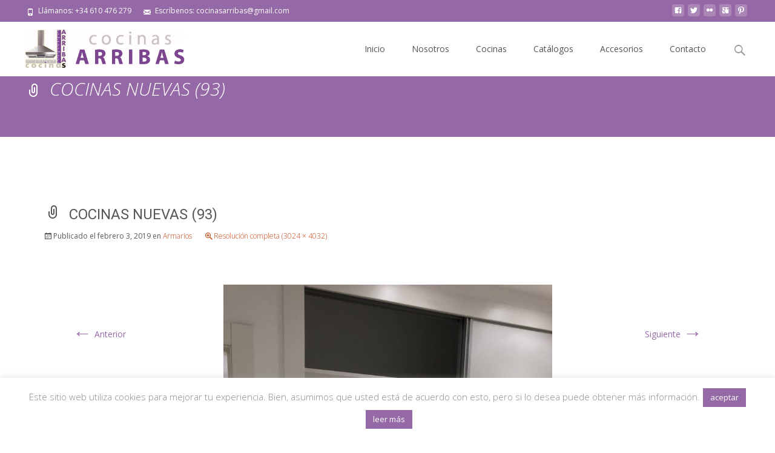

--- FILE ---
content_type: text/html; charset=utf-8
request_url: https://www.google.com/recaptcha/api2/anchor?ar=1&k=6LcOa-sUAAAAAJzx_3Z5SH7BNSesRPHOdq9tZr5I&co=aHR0cHM6Ly9jb2NpbmFzYXJyaWJhcy5lczo0NDM.&hl=en&v=N67nZn4AqZkNcbeMu4prBgzg&size=invisible&anchor-ms=20000&execute-ms=30000&cb=ft5tlqnqgyy0
body_size: 48484
content:
<!DOCTYPE HTML><html dir="ltr" lang="en"><head><meta http-equiv="Content-Type" content="text/html; charset=UTF-8">
<meta http-equiv="X-UA-Compatible" content="IE=edge">
<title>reCAPTCHA</title>
<style type="text/css">
/* cyrillic-ext */
@font-face {
  font-family: 'Roboto';
  font-style: normal;
  font-weight: 400;
  font-stretch: 100%;
  src: url(//fonts.gstatic.com/s/roboto/v48/KFO7CnqEu92Fr1ME7kSn66aGLdTylUAMa3GUBHMdazTgWw.woff2) format('woff2');
  unicode-range: U+0460-052F, U+1C80-1C8A, U+20B4, U+2DE0-2DFF, U+A640-A69F, U+FE2E-FE2F;
}
/* cyrillic */
@font-face {
  font-family: 'Roboto';
  font-style: normal;
  font-weight: 400;
  font-stretch: 100%;
  src: url(//fonts.gstatic.com/s/roboto/v48/KFO7CnqEu92Fr1ME7kSn66aGLdTylUAMa3iUBHMdazTgWw.woff2) format('woff2');
  unicode-range: U+0301, U+0400-045F, U+0490-0491, U+04B0-04B1, U+2116;
}
/* greek-ext */
@font-face {
  font-family: 'Roboto';
  font-style: normal;
  font-weight: 400;
  font-stretch: 100%;
  src: url(//fonts.gstatic.com/s/roboto/v48/KFO7CnqEu92Fr1ME7kSn66aGLdTylUAMa3CUBHMdazTgWw.woff2) format('woff2');
  unicode-range: U+1F00-1FFF;
}
/* greek */
@font-face {
  font-family: 'Roboto';
  font-style: normal;
  font-weight: 400;
  font-stretch: 100%;
  src: url(//fonts.gstatic.com/s/roboto/v48/KFO7CnqEu92Fr1ME7kSn66aGLdTylUAMa3-UBHMdazTgWw.woff2) format('woff2');
  unicode-range: U+0370-0377, U+037A-037F, U+0384-038A, U+038C, U+038E-03A1, U+03A3-03FF;
}
/* math */
@font-face {
  font-family: 'Roboto';
  font-style: normal;
  font-weight: 400;
  font-stretch: 100%;
  src: url(//fonts.gstatic.com/s/roboto/v48/KFO7CnqEu92Fr1ME7kSn66aGLdTylUAMawCUBHMdazTgWw.woff2) format('woff2');
  unicode-range: U+0302-0303, U+0305, U+0307-0308, U+0310, U+0312, U+0315, U+031A, U+0326-0327, U+032C, U+032F-0330, U+0332-0333, U+0338, U+033A, U+0346, U+034D, U+0391-03A1, U+03A3-03A9, U+03B1-03C9, U+03D1, U+03D5-03D6, U+03F0-03F1, U+03F4-03F5, U+2016-2017, U+2034-2038, U+203C, U+2040, U+2043, U+2047, U+2050, U+2057, U+205F, U+2070-2071, U+2074-208E, U+2090-209C, U+20D0-20DC, U+20E1, U+20E5-20EF, U+2100-2112, U+2114-2115, U+2117-2121, U+2123-214F, U+2190, U+2192, U+2194-21AE, U+21B0-21E5, U+21F1-21F2, U+21F4-2211, U+2213-2214, U+2216-22FF, U+2308-230B, U+2310, U+2319, U+231C-2321, U+2336-237A, U+237C, U+2395, U+239B-23B7, U+23D0, U+23DC-23E1, U+2474-2475, U+25AF, U+25B3, U+25B7, U+25BD, U+25C1, U+25CA, U+25CC, U+25FB, U+266D-266F, U+27C0-27FF, U+2900-2AFF, U+2B0E-2B11, U+2B30-2B4C, U+2BFE, U+3030, U+FF5B, U+FF5D, U+1D400-1D7FF, U+1EE00-1EEFF;
}
/* symbols */
@font-face {
  font-family: 'Roboto';
  font-style: normal;
  font-weight: 400;
  font-stretch: 100%;
  src: url(//fonts.gstatic.com/s/roboto/v48/KFO7CnqEu92Fr1ME7kSn66aGLdTylUAMaxKUBHMdazTgWw.woff2) format('woff2');
  unicode-range: U+0001-000C, U+000E-001F, U+007F-009F, U+20DD-20E0, U+20E2-20E4, U+2150-218F, U+2190, U+2192, U+2194-2199, U+21AF, U+21E6-21F0, U+21F3, U+2218-2219, U+2299, U+22C4-22C6, U+2300-243F, U+2440-244A, U+2460-24FF, U+25A0-27BF, U+2800-28FF, U+2921-2922, U+2981, U+29BF, U+29EB, U+2B00-2BFF, U+4DC0-4DFF, U+FFF9-FFFB, U+10140-1018E, U+10190-1019C, U+101A0, U+101D0-101FD, U+102E0-102FB, U+10E60-10E7E, U+1D2C0-1D2D3, U+1D2E0-1D37F, U+1F000-1F0FF, U+1F100-1F1AD, U+1F1E6-1F1FF, U+1F30D-1F30F, U+1F315, U+1F31C, U+1F31E, U+1F320-1F32C, U+1F336, U+1F378, U+1F37D, U+1F382, U+1F393-1F39F, U+1F3A7-1F3A8, U+1F3AC-1F3AF, U+1F3C2, U+1F3C4-1F3C6, U+1F3CA-1F3CE, U+1F3D4-1F3E0, U+1F3ED, U+1F3F1-1F3F3, U+1F3F5-1F3F7, U+1F408, U+1F415, U+1F41F, U+1F426, U+1F43F, U+1F441-1F442, U+1F444, U+1F446-1F449, U+1F44C-1F44E, U+1F453, U+1F46A, U+1F47D, U+1F4A3, U+1F4B0, U+1F4B3, U+1F4B9, U+1F4BB, U+1F4BF, U+1F4C8-1F4CB, U+1F4D6, U+1F4DA, U+1F4DF, U+1F4E3-1F4E6, U+1F4EA-1F4ED, U+1F4F7, U+1F4F9-1F4FB, U+1F4FD-1F4FE, U+1F503, U+1F507-1F50B, U+1F50D, U+1F512-1F513, U+1F53E-1F54A, U+1F54F-1F5FA, U+1F610, U+1F650-1F67F, U+1F687, U+1F68D, U+1F691, U+1F694, U+1F698, U+1F6AD, U+1F6B2, U+1F6B9-1F6BA, U+1F6BC, U+1F6C6-1F6CF, U+1F6D3-1F6D7, U+1F6E0-1F6EA, U+1F6F0-1F6F3, U+1F6F7-1F6FC, U+1F700-1F7FF, U+1F800-1F80B, U+1F810-1F847, U+1F850-1F859, U+1F860-1F887, U+1F890-1F8AD, U+1F8B0-1F8BB, U+1F8C0-1F8C1, U+1F900-1F90B, U+1F93B, U+1F946, U+1F984, U+1F996, U+1F9E9, U+1FA00-1FA6F, U+1FA70-1FA7C, U+1FA80-1FA89, U+1FA8F-1FAC6, U+1FACE-1FADC, U+1FADF-1FAE9, U+1FAF0-1FAF8, U+1FB00-1FBFF;
}
/* vietnamese */
@font-face {
  font-family: 'Roboto';
  font-style: normal;
  font-weight: 400;
  font-stretch: 100%;
  src: url(//fonts.gstatic.com/s/roboto/v48/KFO7CnqEu92Fr1ME7kSn66aGLdTylUAMa3OUBHMdazTgWw.woff2) format('woff2');
  unicode-range: U+0102-0103, U+0110-0111, U+0128-0129, U+0168-0169, U+01A0-01A1, U+01AF-01B0, U+0300-0301, U+0303-0304, U+0308-0309, U+0323, U+0329, U+1EA0-1EF9, U+20AB;
}
/* latin-ext */
@font-face {
  font-family: 'Roboto';
  font-style: normal;
  font-weight: 400;
  font-stretch: 100%;
  src: url(//fonts.gstatic.com/s/roboto/v48/KFO7CnqEu92Fr1ME7kSn66aGLdTylUAMa3KUBHMdazTgWw.woff2) format('woff2');
  unicode-range: U+0100-02BA, U+02BD-02C5, U+02C7-02CC, U+02CE-02D7, U+02DD-02FF, U+0304, U+0308, U+0329, U+1D00-1DBF, U+1E00-1E9F, U+1EF2-1EFF, U+2020, U+20A0-20AB, U+20AD-20C0, U+2113, U+2C60-2C7F, U+A720-A7FF;
}
/* latin */
@font-face {
  font-family: 'Roboto';
  font-style: normal;
  font-weight: 400;
  font-stretch: 100%;
  src: url(//fonts.gstatic.com/s/roboto/v48/KFO7CnqEu92Fr1ME7kSn66aGLdTylUAMa3yUBHMdazQ.woff2) format('woff2');
  unicode-range: U+0000-00FF, U+0131, U+0152-0153, U+02BB-02BC, U+02C6, U+02DA, U+02DC, U+0304, U+0308, U+0329, U+2000-206F, U+20AC, U+2122, U+2191, U+2193, U+2212, U+2215, U+FEFF, U+FFFD;
}
/* cyrillic-ext */
@font-face {
  font-family: 'Roboto';
  font-style: normal;
  font-weight: 500;
  font-stretch: 100%;
  src: url(//fonts.gstatic.com/s/roboto/v48/KFO7CnqEu92Fr1ME7kSn66aGLdTylUAMa3GUBHMdazTgWw.woff2) format('woff2');
  unicode-range: U+0460-052F, U+1C80-1C8A, U+20B4, U+2DE0-2DFF, U+A640-A69F, U+FE2E-FE2F;
}
/* cyrillic */
@font-face {
  font-family: 'Roboto';
  font-style: normal;
  font-weight: 500;
  font-stretch: 100%;
  src: url(//fonts.gstatic.com/s/roboto/v48/KFO7CnqEu92Fr1ME7kSn66aGLdTylUAMa3iUBHMdazTgWw.woff2) format('woff2');
  unicode-range: U+0301, U+0400-045F, U+0490-0491, U+04B0-04B1, U+2116;
}
/* greek-ext */
@font-face {
  font-family: 'Roboto';
  font-style: normal;
  font-weight: 500;
  font-stretch: 100%;
  src: url(//fonts.gstatic.com/s/roboto/v48/KFO7CnqEu92Fr1ME7kSn66aGLdTylUAMa3CUBHMdazTgWw.woff2) format('woff2');
  unicode-range: U+1F00-1FFF;
}
/* greek */
@font-face {
  font-family: 'Roboto';
  font-style: normal;
  font-weight: 500;
  font-stretch: 100%;
  src: url(//fonts.gstatic.com/s/roboto/v48/KFO7CnqEu92Fr1ME7kSn66aGLdTylUAMa3-UBHMdazTgWw.woff2) format('woff2');
  unicode-range: U+0370-0377, U+037A-037F, U+0384-038A, U+038C, U+038E-03A1, U+03A3-03FF;
}
/* math */
@font-face {
  font-family: 'Roboto';
  font-style: normal;
  font-weight: 500;
  font-stretch: 100%;
  src: url(//fonts.gstatic.com/s/roboto/v48/KFO7CnqEu92Fr1ME7kSn66aGLdTylUAMawCUBHMdazTgWw.woff2) format('woff2');
  unicode-range: U+0302-0303, U+0305, U+0307-0308, U+0310, U+0312, U+0315, U+031A, U+0326-0327, U+032C, U+032F-0330, U+0332-0333, U+0338, U+033A, U+0346, U+034D, U+0391-03A1, U+03A3-03A9, U+03B1-03C9, U+03D1, U+03D5-03D6, U+03F0-03F1, U+03F4-03F5, U+2016-2017, U+2034-2038, U+203C, U+2040, U+2043, U+2047, U+2050, U+2057, U+205F, U+2070-2071, U+2074-208E, U+2090-209C, U+20D0-20DC, U+20E1, U+20E5-20EF, U+2100-2112, U+2114-2115, U+2117-2121, U+2123-214F, U+2190, U+2192, U+2194-21AE, U+21B0-21E5, U+21F1-21F2, U+21F4-2211, U+2213-2214, U+2216-22FF, U+2308-230B, U+2310, U+2319, U+231C-2321, U+2336-237A, U+237C, U+2395, U+239B-23B7, U+23D0, U+23DC-23E1, U+2474-2475, U+25AF, U+25B3, U+25B7, U+25BD, U+25C1, U+25CA, U+25CC, U+25FB, U+266D-266F, U+27C0-27FF, U+2900-2AFF, U+2B0E-2B11, U+2B30-2B4C, U+2BFE, U+3030, U+FF5B, U+FF5D, U+1D400-1D7FF, U+1EE00-1EEFF;
}
/* symbols */
@font-face {
  font-family: 'Roboto';
  font-style: normal;
  font-weight: 500;
  font-stretch: 100%;
  src: url(//fonts.gstatic.com/s/roboto/v48/KFO7CnqEu92Fr1ME7kSn66aGLdTylUAMaxKUBHMdazTgWw.woff2) format('woff2');
  unicode-range: U+0001-000C, U+000E-001F, U+007F-009F, U+20DD-20E0, U+20E2-20E4, U+2150-218F, U+2190, U+2192, U+2194-2199, U+21AF, U+21E6-21F0, U+21F3, U+2218-2219, U+2299, U+22C4-22C6, U+2300-243F, U+2440-244A, U+2460-24FF, U+25A0-27BF, U+2800-28FF, U+2921-2922, U+2981, U+29BF, U+29EB, U+2B00-2BFF, U+4DC0-4DFF, U+FFF9-FFFB, U+10140-1018E, U+10190-1019C, U+101A0, U+101D0-101FD, U+102E0-102FB, U+10E60-10E7E, U+1D2C0-1D2D3, U+1D2E0-1D37F, U+1F000-1F0FF, U+1F100-1F1AD, U+1F1E6-1F1FF, U+1F30D-1F30F, U+1F315, U+1F31C, U+1F31E, U+1F320-1F32C, U+1F336, U+1F378, U+1F37D, U+1F382, U+1F393-1F39F, U+1F3A7-1F3A8, U+1F3AC-1F3AF, U+1F3C2, U+1F3C4-1F3C6, U+1F3CA-1F3CE, U+1F3D4-1F3E0, U+1F3ED, U+1F3F1-1F3F3, U+1F3F5-1F3F7, U+1F408, U+1F415, U+1F41F, U+1F426, U+1F43F, U+1F441-1F442, U+1F444, U+1F446-1F449, U+1F44C-1F44E, U+1F453, U+1F46A, U+1F47D, U+1F4A3, U+1F4B0, U+1F4B3, U+1F4B9, U+1F4BB, U+1F4BF, U+1F4C8-1F4CB, U+1F4D6, U+1F4DA, U+1F4DF, U+1F4E3-1F4E6, U+1F4EA-1F4ED, U+1F4F7, U+1F4F9-1F4FB, U+1F4FD-1F4FE, U+1F503, U+1F507-1F50B, U+1F50D, U+1F512-1F513, U+1F53E-1F54A, U+1F54F-1F5FA, U+1F610, U+1F650-1F67F, U+1F687, U+1F68D, U+1F691, U+1F694, U+1F698, U+1F6AD, U+1F6B2, U+1F6B9-1F6BA, U+1F6BC, U+1F6C6-1F6CF, U+1F6D3-1F6D7, U+1F6E0-1F6EA, U+1F6F0-1F6F3, U+1F6F7-1F6FC, U+1F700-1F7FF, U+1F800-1F80B, U+1F810-1F847, U+1F850-1F859, U+1F860-1F887, U+1F890-1F8AD, U+1F8B0-1F8BB, U+1F8C0-1F8C1, U+1F900-1F90B, U+1F93B, U+1F946, U+1F984, U+1F996, U+1F9E9, U+1FA00-1FA6F, U+1FA70-1FA7C, U+1FA80-1FA89, U+1FA8F-1FAC6, U+1FACE-1FADC, U+1FADF-1FAE9, U+1FAF0-1FAF8, U+1FB00-1FBFF;
}
/* vietnamese */
@font-face {
  font-family: 'Roboto';
  font-style: normal;
  font-weight: 500;
  font-stretch: 100%;
  src: url(//fonts.gstatic.com/s/roboto/v48/KFO7CnqEu92Fr1ME7kSn66aGLdTylUAMa3OUBHMdazTgWw.woff2) format('woff2');
  unicode-range: U+0102-0103, U+0110-0111, U+0128-0129, U+0168-0169, U+01A0-01A1, U+01AF-01B0, U+0300-0301, U+0303-0304, U+0308-0309, U+0323, U+0329, U+1EA0-1EF9, U+20AB;
}
/* latin-ext */
@font-face {
  font-family: 'Roboto';
  font-style: normal;
  font-weight: 500;
  font-stretch: 100%;
  src: url(//fonts.gstatic.com/s/roboto/v48/KFO7CnqEu92Fr1ME7kSn66aGLdTylUAMa3KUBHMdazTgWw.woff2) format('woff2');
  unicode-range: U+0100-02BA, U+02BD-02C5, U+02C7-02CC, U+02CE-02D7, U+02DD-02FF, U+0304, U+0308, U+0329, U+1D00-1DBF, U+1E00-1E9F, U+1EF2-1EFF, U+2020, U+20A0-20AB, U+20AD-20C0, U+2113, U+2C60-2C7F, U+A720-A7FF;
}
/* latin */
@font-face {
  font-family: 'Roboto';
  font-style: normal;
  font-weight: 500;
  font-stretch: 100%;
  src: url(//fonts.gstatic.com/s/roboto/v48/KFO7CnqEu92Fr1ME7kSn66aGLdTylUAMa3yUBHMdazQ.woff2) format('woff2');
  unicode-range: U+0000-00FF, U+0131, U+0152-0153, U+02BB-02BC, U+02C6, U+02DA, U+02DC, U+0304, U+0308, U+0329, U+2000-206F, U+20AC, U+2122, U+2191, U+2193, U+2212, U+2215, U+FEFF, U+FFFD;
}
/* cyrillic-ext */
@font-face {
  font-family: 'Roboto';
  font-style: normal;
  font-weight: 900;
  font-stretch: 100%;
  src: url(//fonts.gstatic.com/s/roboto/v48/KFO7CnqEu92Fr1ME7kSn66aGLdTylUAMa3GUBHMdazTgWw.woff2) format('woff2');
  unicode-range: U+0460-052F, U+1C80-1C8A, U+20B4, U+2DE0-2DFF, U+A640-A69F, U+FE2E-FE2F;
}
/* cyrillic */
@font-face {
  font-family: 'Roboto';
  font-style: normal;
  font-weight: 900;
  font-stretch: 100%;
  src: url(//fonts.gstatic.com/s/roboto/v48/KFO7CnqEu92Fr1ME7kSn66aGLdTylUAMa3iUBHMdazTgWw.woff2) format('woff2');
  unicode-range: U+0301, U+0400-045F, U+0490-0491, U+04B0-04B1, U+2116;
}
/* greek-ext */
@font-face {
  font-family: 'Roboto';
  font-style: normal;
  font-weight: 900;
  font-stretch: 100%;
  src: url(//fonts.gstatic.com/s/roboto/v48/KFO7CnqEu92Fr1ME7kSn66aGLdTylUAMa3CUBHMdazTgWw.woff2) format('woff2');
  unicode-range: U+1F00-1FFF;
}
/* greek */
@font-face {
  font-family: 'Roboto';
  font-style: normal;
  font-weight: 900;
  font-stretch: 100%;
  src: url(//fonts.gstatic.com/s/roboto/v48/KFO7CnqEu92Fr1ME7kSn66aGLdTylUAMa3-UBHMdazTgWw.woff2) format('woff2');
  unicode-range: U+0370-0377, U+037A-037F, U+0384-038A, U+038C, U+038E-03A1, U+03A3-03FF;
}
/* math */
@font-face {
  font-family: 'Roboto';
  font-style: normal;
  font-weight: 900;
  font-stretch: 100%;
  src: url(//fonts.gstatic.com/s/roboto/v48/KFO7CnqEu92Fr1ME7kSn66aGLdTylUAMawCUBHMdazTgWw.woff2) format('woff2');
  unicode-range: U+0302-0303, U+0305, U+0307-0308, U+0310, U+0312, U+0315, U+031A, U+0326-0327, U+032C, U+032F-0330, U+0332-0333, U+0338, U+033A, U+0346, U+034D, U+0391-03A1, U+03A3-03A9, U+03B1-03C9, U+03D1, U+03D5-03D6, U+03F0-03F1, U+03F4-03F5, U+2016-2017, U+2034-2038, U+203C, U+2040, U+2043, U+2047, U+2050, U+2057, U+205F, U+2070-2071, U+2074-208E, U+2090-209C, U+20D0-20DC, U+20E1, U+20E5-20EF, U+2100-2112, U+2114-2115, U+2117-2121, U+2123-214F, U+2190, U+2192, U+2194-21AE, U+21B0-21E5, U+21F1-21F2, U+21F4-2211, U+2213-2214, U+2216-22FF, U+2308-230B, U+2310, U+2319, U+231C-2321, U+2336-237A, U+237C, U+2395, U+239B-23B7, U+23D0, U+23DC-23E1, U+2474-2475, U+25AF, U+25B3, U+25B7, U+25BD, U+25C1, U+25CA, U+25CC, U+25FB, U+266D-266F, U+27C0-27FF, U+2900-2AFF, U+2B0E-2B11, U+2B30-2B4C, U+2BFE, U+3030, U+FF5B, U+FF5D, U+1D400-1D7FF, U+1EE00-1EEFF;
}
/* symbols */
@font-face {
  font-family: 'Roboto';
  font-style: normal;
  font-weight: 900;
  font-stretch: 100%;
  src: url(//fonts.gstatic.com/s/roboto/v48/KFO7CnqEu92Fr1ME7kSn66aGLdTylUAMaxKUBHMdazTgWw.woff2) format('woff2');
  unicode-range: U+0001-000C, U+000E-001F, U+007F-009F, U+20DD-20E0, U+20E2-20E4, U+2150-218F, U+2190, U+2192, U+2194-2199, U+21AF, U+21E6-21F0, U+21F3, U+2218-2219, U+2299, U+22C4-22C6, U+2300-243F, U+2440-244A, U+2460-24FF, U+25A0-27BF, U+2800-28FF, U+2921-2922, U+2981, U+29BF, U+29EB, U+2B00-2BFF, U+4DC0-4DFF, U+FFF9-FFFB, U+10140-1018E, U+10190-1019C, U+101A0, U+101D0-101FD, U+102E0-102FB, U+10E60-10E7E, U+1D2C0-1D2D3, U+1D2E0-1D37F, U+1F000-1F0FF, U+1F100-1F1AD, U+1F1E6-1F1FF, U+1F30D-1F30F, U+1F315, U+1F31C, U+1F31E, U+1F320-1F32C, U+1F336, U+1F378, U+1F37D, U+1F382, U+1F393-1F39F, U+1F3A7-1F3A8, U+1F3AC-1F3AF, U+1F3C2, U+1F3C4-1F3C6, U+1F3CA-1F3CE, U+1F3D4-1F3E0, U+1F3ED, U+1F3F1-1F3F3, U+1F3F5-1F3F7, U+1F408, U+1F415, U+1F41F, U+1F426, U+1F43F, U+1F441-1F442, U+1F444, U+1F446-1F449, U+1F44C-1F44E, U+1F453, U+1F46A, U+1F47D, U+1F4A3, U+1F4B0, U+1F4B3, U+1F4B9, U+1F4BB, U+1F4BF, U+1F4C8-1F4CB, U+1F4D6, U+1F4DA, U+1F4DF, U+1F4E3-1F4E6, U+1F4EA-1F4ED, U+1F4F7, U+1F4F9-1F4FB, U+1F4FD-1F4FE, U+1F503, U+1F507-1F50B, U+1F50D, U+1F512-1F513, U+1F53E-1F54A, U+1F54F-1F5FA, U+1F610, U+1F650-1F67F, U+1F687, U+1F68D, U+1F691, U+1F694, U+1F698, U+1F6AD, U+1F6B2, U+1F6B9-1F6BA, U+1F6BC, U+1F6C6-1F6CF, U+1F6D3-1F6D7, U+1F6E0-1F6EA, U+1F6F0-1F6F3, U+1F6F7-1F6FC, U+1F700-1F7FF, U+1F800-1F80B, U+1F810-1F847, U+1F850-1F859, U+1F860-1F887, U+1F890-1F8AD, U+1F8B0-1F8BB, U+1F8C0-1F8C1, U+1F900-1F90B, U+1F93B, U+1F946, U+1F984, U+1F996, U+1F9E9, U+1FA00-1FA6F, U+1FA70-1FA7C, U+1FA80-1FA89, U+1FA8F-1FAC6, U+1FACE-1FADC, U+1FADF-1FAE9, U+1FAF0-1FAF8, U+1FB00-1FBFF;
}
/* vietnamese */
@font-face {
  font-family: 'Roboto';
  font-style: normal;
  font-weight: 900;
  font-stretch: 100%;
  src: url(//fonts.gstatic.com/s/roboto/v48/KFO7CnqEu92Fr1ME7kSn66aGLdTylUAMa3OUBHMdazTgWw.woff2) format('woff2');
  unicode-range: U+0102-0103, U+0110-0111, U+0128-0129, U+0168-0169, U+01A0-01A1, U+01AF-01B0, U+0300-0301, U+0303-0304, U+0308-0309, U+0323, U+0329, U+1EA0-1EF9, U+20AB;
}
/* latin-ext */
@font-face {
  font-family: 'Roboto';
  font-style: normal;
  font-weight: 900;
  font-stretch: 100%;
  src: url(//fonts.gstatic.com/s/roboto/v48/KFO7CnqEu92Fr1ME7kSn66aGLdTylUAMa3KUBHMdazTgWw.woff2) format('woff2');
  unicode-range: U+0100-02BA, U+02BD-02C5, U+02C7-02CC, U+02CE-02D7, U+02DD-02FF, U+0304, U+0308, U+0329, U+1D00-1DBF, U+1E00-1E9F, U+1EF2-1EFF, U+2020, U+20A0-20AB, U+20AD-20C0, U+2113, U+2C60-2C7F, U+A720-A7FF;
}
/* latin */
@font-face {
  font-family: 'Roboto';
  font-style: normal;
  font-weight: 900;
  font-stretch: 100%;
  src: url(//fonts.gstatic.com/s/roboto/v48/KFO7CnqEu92Fr1ME7kSn66aGLdTylUAMa3yUBHMdazQ.woff2) format('woff2');
  unicode-range: U+0000-00FF, U+0131, U+0152-0153, U+02BB-02BC, U+02C6, U+02DA, U+02DC, U+0304, U+0308, U+0329, U+2000-206F, U+20AC, U+2122, U+2191, U+2193, U+2212, U+2215, U+FEFF, U+FFFD;
}

</style>
<link rel="stylesheet" type="text/css" href="https://www.gstatic.com/recaptcha/releases/N67nZn4AqZkNcbeMu4prBgzg/styles__ltr.css">
<script nonce="c81MssHF52wSRJHWRfnfSA" type="text/javascript">window['__recaptcha_api'] = 'https://www.google.com/recaptcha/api2/';</script>
<script type="text/javascript" src="https://www.gstatic.com/recaptcha/releases/N67nZn4AqZkNcbeMu4prBgzg/recaptcha__en.js" nonce="c81MssHF52wSRJHWRfnfSA">
      
    </script></head>
<body><div id="rc-anchor-alert" class="rc-anchor-alert"></div>
<input type="hidden" id="recaptcha-token" value="[base64]">
<script type="text/javascript" nonce="c81MssHF52wSRJHWRfnfSA">
      recaptcha.anchor.Main.init("[\x22ainput\x22,[\x22bgdata\x22,\x22\x22,\[base64]/[base64]/[base64]/ZyhXLGgpOnEoW04sMjEsbF0sVywwKSxoKSxmYWxzZSxmYWxzZSl9Y2F0Y2goayl7RygzNTgsVyk/[base64]/[base64]/[base64]/[base64]/[base64]/[base64]/[base64]/bmV3IEJbT10oRFswXSk6dz09Mj9uZXcgQltPXShEWzBdLERbMV0pOnc9PTM/bmV3IEJbT10oRFswXSxEWzFdLERbMl0pOnc9PTQ/[base64]/[base64]/[base64]/[base64]/[base64]\\u003d\x22,\[base64]\\u003d\x22,\[base64]/ClcO/LkRXeiU6RTl5w7zCssKFEzDCq8OPP2nChFd5wpMAw7vCiMKRw6dWN8ObwqMBfjDCicOZw65PPRXDpHptw7rCrcOzw7fCtxHDh2XDj8Kjwq0Ew6QYYgY9w5vCvhfCoMK/wqZSw4fCisO2WMOmwoxcwrxBwoDDoW/DlcOAJmTDgsOrw6bDicOCUMKSw7lmwocqcUQwGQt3OGPDlXhbwqc+w6bDhsK2w5/Do8OVPcOwwr4BasK+UsKew6jCgGQrOQTCrXDDtFzDncKzw63DnsOrwpx9w5YDczDDrADChkXCgB3DksO7w4V9H8KmwpNuWcKfKMOjC8O1w4HCssKew5FPwqJ3w7LDmzkIw5o/wpDDhy1gdsORdMOBw7PDqsO+RhIxwrnDmBZ0Uw1PNhXDr8K7c8K0fCATSsO3UsKywq7DlcOVw4TDtsKvaGbCv8OUUcONw6bDgMOuQ23Dq0gIw7zDlsKHdBDCgcOkwr3Dim3Cl8OHdsOoXcOURcKEw4/[base64]/CisOpwrrDo3HDh8OqwovCjsKEwp/Dj0MiYsOUw5oKw4HCqsOcVFLClsOTWEPDoB/DkzoWwqrDoi/DiG7Dv8KrEF3ChsKVw490dsKpPRI/NSDDrl8WwrJDBCfDg1zDqMOWw5k3wpJxw4V5EMO+wo55PMKbwpo+egczw6TDnsOFJMOTZQoDwpFiTMKvwq52BAZ8w5fDi8OWw4Y/RXfCmsOVPsOlwoXClcKpw4DDjDHCi8K4BirDl0PCmGDDpgdqJsKcwovCuT7CgGkHTzHDoAQ5w4bDi8ONL2UDw5NZwqE2wqbDr8Ovw50ZwrInwq3DlsKrA8OYQcK1BMKIwqTCrcKYwrsiVcO8d359w4jClMOZQHNFKkVNZkxMw5TCqmMFNj0odn/DkRTDmiXCpHc9wofDixkIw6TCqyPCscOuw7QoRw4aQsK/Y0nDhcKZwqAIThDCjmcow63DpMKaBcOVPQDCgCQ6w4Iyw5MNLcOlCsO6w4bCq8OhwodiLwtyS3TCnDDDmiPDhsOKw71/S8KJwr7DnU8wFSLDtmvDh8KYw7DDvmJGw4zCsMOiEsO1AmAOw4vCoG0xwpBtH8KewoLDs33Cl8K7wrV6M8Ofw6LCswLDogLDoMKwFio2wpZCA19wcMKowq0GNgjCpcOhwpcTw5/Dn8KJGjc6w7I8wqfDhMOMRjpsQMK/IGNPwo4qwprCvH4kGMKkw44xKFZZJE9sFH0+w5M0WMOZH8OaYBbCsMOVKlrDr3TCm8KmXcOON38DTcOjw7NkZ8OvWgHDqMOjEMKsw7FywrsYKnfDqsOsEcKzbU/[base64]/[base64]/Dh33DrUZeT8OXRMOgwqVbw5vDiQzDssOPQMOtw60mVxsRw6YQw6MEQsKgw6U1EjwYw5DCtms/fcOpVk/Cqjp7wpwrXBHDrcOpX8Oww4PClUk7w7fCo8OPRzbDrQ9jwrsMQcKFH8OlAilvKcOpw4fCosKIZF87YAk0woLCuiXCvW/DvMOwYzcMKcK3NcOZwrtuKsOow43CuA/Dtg/[base64]/[base64]/DjsKkVUESCHHCsghfcjvCiMKkU8ORwogQw4hpw7Rdw4rCp8K1woJ9w63CiMKHw44iw4XCtMOCw4EFFsOUJcOPUsOlPyF+KyDCqMOiPcKiw7jDocKyw5jCrWAowpXCiGcSaVTCt2vChl/[base64]/w61MI8KYaMKGw5zDhgkvcMKYIEjCszAaw4ZdWF/Cm8KswpMnwrDCssKUC0QSwp5cbB1ywrFaHcO2wplyV8OTwoXCtGFjwprDssOjwq0/[base64]/w7DDlsOvRcO4wpwoM8KAOEvCt8OHwoPCqmnCvS5Qw6DCkcKMw7YqfmBzPcKLfxHCuTfCoXMawr3DjcK4w5bDmArDlyZRAD1rX8KTwpsiBcONw4FcwpILAcKCwp/DkMOIw5Uow6/ClAVUKEvCq8Oiw4QBXcK+w7LChMKMw7LDhwsJwoJ6YgEnZFYAw5lSwrVWw4wcGsKRH8Oow47DiGptKcOBw6nDv8OZHgJcw6XCnw3Dn2HCqEfCssKoeglLMMORUMKwwptqw5TCvFzCksOLw5/ClMOqw7MAS2tHacOsWDjDjcOcLz0/w6gbwq3CtcOew77CoMOqwrvCkh9Aw4XCp8KWwrlFwqTDogJxwr3Dv8KtwpRSwooyKsKWBsOOw7zDiERjSA55wozDssKrwpzClHnDtFDDpQjCknzCgCDDgU8dwpkDQ2DDtcKGw4HCk8K/wppjQArCksKaw6LDikdQBMOSw4PCviV/wrx3Wl0swpk9B2nDhE40w7QXN1V8wpzCuFEywrRcMsKxdjnDnnzCn8Oxw6TDl8KBbsKWwpslw6DDo8KUwrklccOzwrzDmcONGMK+Wx7DnsORMgrDmklDCMKDwp/Cg8OJR8KVS8Khwp7Cm0fDkBTDr0XCuAHCh8KGGh8mw7BGw7LDicKXI1bDhHHCjCQ2w6/Cr8KRLcK5wrwaw6Ugwr3CpcOJScOCI27Ct8K2w7TDtw/[base64]/DssKhL0F6wplGI8O1w47Dkg3CrFPCqAvDrMKhwobCosOtVcKQVFDDgFZRw4lvM8Okw78fw5QQEsO8N0HDkcOKWMKvw4XDiMKYe3oeNsKfwqvDvWx1w5TClnrCnsK2EsOjCUnDqhzDpD7ChMK/JlrDghM3wpJfK0daCcOxw4lJUsKsw5zChE3CiC7DgMKFw6fCpQUsw7vCvDJ5L8KCwrTDuBHDnhBTw6LDjH0xw7zDgsKge8OjMcKzw5nCiwNJLBrDuCdMwrtvXCLCng1Mw7zCo8KKWUgZwqtuwrJewoUaw6cwLsOIRcOLwqlfwo4NRm7Dp3M8fsO9woHCmAt/[base64]/[base64]/aHnChMOTFcK1FsOcKsKJRMKBwpMEw5ZQXwYNC24vw4bDq2vCl2F7wo3CvcO2KA0+IhTDn8KWE15Yb8OgNyPChcOeABQ9w6VZw6jCr8KZRFPCmm/[base64]/d8OKZEPCpHUCw5BYFTHDlELCgcKpw7fDmWlfdxDDpW5dcMObwp9JEQY7CntWFXtZPyrCuU7CrsOxOx3DtVHCnDzDtl3DiDPCmGfCkXDDp8OGMsK3IXbDtcOfU2M3OwV0cHnCnD4UaywIYcKKw5bCvMO8asO3P8OIKMKmJDAzWCxiw7DCocKzDgZJwo/DpWHCu8K9w7/DiB7Do3EHw4sawr8fFMK+wpDDhng0wpHDqGTChMOeL8Ovw7d/SMK3Uy5CC8Khwrp9wrXDgQrDrsOqw5PDg8K7w7MHwoPCvE7DrMO+FcKVw4rCgcO0w57Cr2HCgAFkN2HDpiUkw4o3w73DoRHDj8K8w4jDiDwGKcKvw57DiMOuLsKmwqFJw7vCrcKQw7bDmsOdw7TDq8OcGUYWHHhcw7dFMsK5NsKUZFdsBT8Pw6/Di8Opw6RNwpLDj2wVwpNIw77CjT3CsVI/wqnDvlPChsOmS3FUJjTCksKvUMObwrc3WMKLwrXDuxnCv8KqJ8OlPCTCiCcewo7DvgvCpSdqQcKQwqjCqHPCucO3B8K9dW4AZsOpw6N1XizCnCLCqHRwCcOPE8OjwrXDliLDscOadDzDrjHCs0IjWsKOwonCgULCqSzCi3LDvx7Dl33Cnxx/MSTCgcK+IcOowo3CgcOrViAHwovCjsOEwqkRWzsIFMKmwoR8NcOVw4NzwrTChsKiAzwnwpnCvisuw4fDhRtlwogVw59zYGzCt8Otw7/[base64]/[base64]/CtSnDkcOaY8OtwpXDgS1ywoojRMKQHAjCvsKSw4VQel1Lw5cxw71vd8OfwqAQMk/Dl2Q5woxNw7Q6SEEWw6TDhcOsWnHCrwTDusKMfMKcOMKIPhBuccK+w4rCoMKowpZgWsKQw6gTUjceX3vDlcKFwq47wqw7KsKJw6cbFW1KKgvDhQ90wpPDgcKww7XCvUtnwqEgYB7CusK7BXwpwq7CqMK5CgMUOD/DkMOGw65zw5vDmMKSIkAwwoZqU8OvVsKVBCrDmSg3w5Byw6nCo8KUZsODWzsSw7fCqUZtw7HDv8OXwpPCpW91TBHChMKuwpRINlpwMsKOEltNw4VAwoMif2LDrsOgR8OTw7Z3w7d0w6M8wpNkwqMxwrHCpnrClkMCA8ONXS84fcO/GsOgDhbClDALKDNaIg8uCMK1w41xw5ECwobCgsO+L8O6LcOzw4PDmcOUVEzCisKrwrrDiQwGwoRrw5nCmcKVHsKPDMOSFyJEw7AzcMK8EywfwqLDlEHDrXpCw6l4HDLCicKCFUY8BDvDksKVwrwpIsOVw5nClsOMwp/[base64]/wrbCqgTCiSnDv3lLw6zDtwfCr8OswoPDshnDm8K3wpccw5tow6ccw4RvNgPCnBvDtWUTw7DCmQZ+NsOAwqZlwq06O8KBw6/Dj8ODGsKdwp7DgD/CrAzCghDDkMKDOxgTw7pUfUNdw6PDtCtHRB7Ck8KDNMKkNVbDj8OsSMO1DMKJTELDnzDCo8OzfF4rYcOJN8KfwqvDkmbDvHY4wr/[base64]/CcKGVcObPMKLPsO/[base64]/CucOkPR7CocO/w6TDvnnCmsOGwrbDij9lw6rCvcO+Hjlswo0zw6RfJhnDpmR5FMO3wptkwr7DkxV1wo15ZMOhcsO2wqHCj8KBw6PCiS55w7FJwo/Dn8KpwpfDkWfCgMO9LMKzw7nCuDdCOW0REA/CkMKSwoZlw4t3wq8ib8KQIsKwwpHDkArCiTYqw4FbGU/DmMKRwqVuXWhUJcKgwrsYJMOZY2lBw5UFwo9dISPCiMOlwpvCr8O4HRtCw6DDo8Krwr7DghbDuUTDoHPCv8Oiwp4Bw4BnwrLDpw7DnRA9wr50cT7DksOoGBbDjsO2KzPCj8KXWMOFCU/DksKmwqXCq28VFcO9w7DCjQkcw4l7wonCkzw7wp5oahtdW8Ocwrlcw7YBw7EFLVhaw6EqwrpzSnlsMsOqw6nDuV1Aw51wahYRTEPDo8KywrFOb8KAGcOTCMO3HcKQwpfCkAx0w5/CsMKvFMKgwrJVKMOxDAENCxRDwqNVwr9GGMO6MxzDmzgJJsOHwqLDj8Klw44KLSbDl8OWY1FDA8KGwqfCjMKDwpnDosKCwpTCosO9w7/CuA1lNMKnw4oXJCxWw7rDhifDsMO7w5jDm8O4DMOkwpTCt8O5wqPCmwU0wr0YLMOZwqUow7Fzw5zCrMKiNhDDlwnChDJsw4c6GcKRw4jDh8KmUMK4w4vCssK9wq1EECXCk8Klwo3Ch8KOUkPDngBAwozCuHA7worClCzCs1VWI1JTT8KNDV0/[base64]/Ds8O/UDAWcjlWwrZSIMO+wqnDmcKnwp13RMKZw4YLdsOTwqVedMOiHk/[base64]/CjGY4IXbDrjbCoRoqC8KqwqFLQkoSMCnCisKrw5c9KsKvWcOhZRxMw5NWwrPCnyvCoMKcw5vDgsKXw53DtWwRwrLCsXs0wpzCs8KYQsKQw5jCtsKSZkTDssKCTMKxF8KDw5cgdsOHQHvDhcKaIAfDh8O8wo/DmMO9NsKnw53Dil7CnMODTcKiwr4mDCLDmMO9bMOtwrBYwpZmw7BpCcK0TV9Twppvw7IVLsKnwoTDrUoHLMKvX3VBw4bCv8OswqEzw54jw5ofwrjDhMKhb8OCT8ONwpBuw7rChHzDjcKFFldzQMOpEsK+UnRtVWXCp8ObXMK/wrl+EsK2wp5Kwop5wplpacKrwqXCpMORw7UvMMKGP8Opf0/DrsK/wq/[base64]/wr3Dv8OhwoTCi8KheMODPcKFdcOuw51dwrhAw6xEw7PCtMO7w6sSe8OsbWrCvDjCsAPDscKBwr/[base64]/[base64]/DpQPDqTouR8ORGMKER8Obw5NWw5IQwqTDmcKkwq/CvzLCv8OhwqAcw5zDiELDgmRBKh18GyfCv8KYwoECH8OkwohKwo4owowdQcK+w6/ChMOwWDJxJcKQwpVEwozCliZMAMK1SnvCmcOYNsK3ZsKCw5RKwpEdd8OzBsKUNcOjw7rDjsKRw6nCgcOXJzDClcOfwpo9w6TDvlZewqBEwo7DulsuwqzCuiBXwrvDq8KPGTo/FsKDw4NCEQLDjnnDnMKJwr8ewovCkgPDqMOVw7wYd0MnwrYcw7rCr8OqWsK6wqTDlMK4w7wQw5rDn8OcwpUNdMK4wqIMwpDCrAs/TloUw6rCj354w5DDkMKhKsOBw41hCsOtWsOYwr43w6TDtsOOwqTDpw7Dqz7CsBrDmAfDg8OdYUjDqsOCw5xsa1nCmD/ChTjDnjfDi1w1wo/[base64]/DgjChGVnw4ZGbDnDnQw+AcKMwrvDhFrDkjF6JMO2VlXDiBHCgMK7a8Kmw7XDngx7Q8OhZ8K3w78IwrfDsEfCozkaw7bDncKuXsO5EMOFw5Fjw5xkccOFFQoDw5ElIC3DgMK4w5FMHMOvwr7CgVtOBsOzwrLDhsOpw5HDqHRNfcK/B8ObwqsRGWAQw4ARwpjDqcKowq4yRCbCvybDr8Kfw4NZwp9wwp7ChAt4BMOxYjopw6vDp1rDr8Obw6NLwqLCmMOVf0kbUsKfwoXCp8KzYMOow4VFwpshw79tasOgw7PCqsO5w7LCsMOWw7cgIMOnE0zCuC43wqYaw5oSHcK2Kz5ZEwTCr8KMfwNUPFh/wqgLw5jCpyDCl2dgwrRgNMORXsOhwqBPS8OHF2cBw5vCn8Ksb8Knwq7DpWFCIcKjw4TCv8OdBADDg8OyYMO+w6fDr8KQJcO8esO7woLDjV0Mw5ZawpXCvGdbfsOPSmxMw57CtWnChcOvfMO9b8OKw73CpMOPbcKHwqTDqsOpwqJRVgkLwo/[base64]/Co8O4bX3DsnAXw6sObsKQWMKCw4vCnHvDncK3wrjCi8OuwrluXsOLwpLDsjEUw5zCicO/UinCkThuBhrCvnXDm8O7wqhFATnDlm7DmMOfwrAAwpzDtF7DtycfwrfCiz/Cv8OITwEtBDPDgD/DgcOaw6TCnsKdaCvCm0nDgMK7UMOKw6/CtCZgw7clNsORZyViUcObwo8CwqzDj29+e8KKAjdvw4XDq8KkwoLDu8KxwoLCmsKuw7R1LsKXwqVIwpHCnsKhI0cOw77DhcKrwqTCo8KZG8K6w68eAgl6woI7wotJPEJiw6J1I8KLw7g/[base64]/JMKiw4c9NjrCo0VjJDnDp8OMOzLDoUbDkipGwpVDVCXCmHwww4bDmk0twqfCvMOgwofCryrDnsOSw6tqwp/CicOIw6ZmwpFHwpzChEvCgsOlBWMteMKyEjU7EsO6wp/[base64]/[base64]/DsCDDijknwpcDw6fDqW4+U0QUwp7CrcOrD8K8ACrCrwXDtsO7wrnDiGAYesOlLy/DqVvClsKuwoRkaWzCqMOdUkcOHQjChMKdwqB4wpHDkMONw5bDrsOCwq/Du3DCqG0OXGFXw7DDuMOdVCDCnMOswqUnw4TDnMOdwq/DkcOkw6rCtcO4w7fCgMKPCsKPNcKKw4/CmHVxwq3Cui8TJcOIBC1lC8Klw6MPwqdgwpLCocKUK1slwrkGLMKKwrR+w4HDslrCh3zDtmIQwoPDm1pVw6kNBkHCmQ7DvcOXJMKYSh4BJMKZOsOUbn3DpDDDusKrIw3CrsKYwojCvzIpe8Oja8O1w5gtYsO3w7bCih0Xw6LDhMOOGBPDkxfDqcKRw73CjQjCjHZ/dcKMan3Dr3bCkcKJw50mWcObMAMnGsKAwrLCpnbDmsKXOcOZw7XDkcKZwp46fg3Ds2DDvytCw6ZxwqrCk8Kmw4HCosKhw7TDnwd0HcKFd1MZWETDpSUpwpvDvwvCj3zCh8OiwoA0w55XMsK6J8OfYMK7wqphbFTCi8KJw65VQsOnfB/CscKwwoHDlMOtSzLCkzkcTMK5w7/[base64]/DoMOwwr7CisKHw4/DlcKHwqA0worCszkvwqIkEDtSFsO6w5rDshrCqj7CqAdnw6bCocOrL2PDvSxlawrCsEfCqF4lwrZuw5zDs8K3w6jDm2jDsMKKw5rCtcO2w6ZsNsOFOMO9NhdvLWZfecOmw5BQwrIhwp0Uw7Fsw5x/wq12w4PClMOxKRdkwqdrWybDsMKjM8Kvw5nDrMK3FcOPSCzDpGLDlcOlTArChcOlwoDCtMOsQsOEdcO5JMK9TgDCrsKtRAgGwqZ2K8KOw4BZwpzCtcKhZAl/wroeHcK9dMK1AAjDhGDDvsKpf8OZSMKuacKMVDtmwrAxwpkHw45aOMOhwrPCqk/DusOYw5jCjcKSw77CksKkw4HCp8OjwrXDrEhpXFtzccKYwrw/SVTCrxjDjiLCn8KfOsOiw408ecKjLsOfVcKVUkxAEMO8D3p3Nz/CuyvDvT1oJsOqw6rDrsOpw6MeCULDjHcSwpXDsBHCs19VwqDDuMKEPzvDmlXCj8O9KTDDn3LCvcOfEcOSRMKSwonDp8Kawp4aw7bCqsObVyXCth3DnVzClVFNw63Dh1IlVXwVLcOcZsKPw7fDl8KoPsO8wrs2KsOqwr/DvMKUw6vDjMKnwoXCiB3Cmw7CrnM8Y2jDvmjCqgLCocKmJMKqbBF8EWHDg8OzEnPDqsO7w57DnMOmXyM1wqTDkCvDrMKiw5J8w5syEcKWOsK0d8KnGS/Dgm/Cl8OYGE5Lw4d2w7x0wrXCoHs1eUUfOsOzw7NtSyHDh8K0BcKgBcK/w4FAw7HDnB7CmU3CgyLChsOUIMKHH1ZqIjVKV8K0OsOcGcOXF2s/w4/ChFfDhcOwX8KBwpvCnMKwwrxqc8O/[base64]/[base64]/[base64]/DssKGIxQ8BC3DocK8QgnDpxnDvgnDv8K7w6fDtMK3BHrDiTkIwoYQw5xrwoJOwqJ5Q8KsKmFTA3XDv8KGwrQkw7ILVMOPwoBdwqXDtVvCp8OwR8Kjw4/DgsKWLcKaw4nCusOKZ8O7dMKqw7XDgsOdwrMtw5gIwqfDpHM2wrzChRbDoMKDwpd6w6vCvsOifXDCuMOvOQHDqUrCuMOMOHzCi8Oxw7vCoEY6wpx0w7pEHMKVF3FrWXA5w5J8wrjDvl8vVsOqNsK4XcOOw4jClcO6BQDCu8OUdsKbPsK3w7s/w6tswq7CmMOVw7NdwqrClMKPwoMLwrTDrA3CliAdwqMYwqR1w47DsAR0RsK5w7fDkcKsbGsDTMKvw616w7jCqXM/[base64]/w7LDoMOZNhXCrk/DkMOWw6XCu8OWXcK4wo/DrFg6BQVcdsOXaGtSSsO3BcOVE0FpwrbCrMOnKMKhT0Uiwr7Dh1Iqw5g2WcKQw5vCgi4NwqcBU8Kcw4XCu8Kfw5TClMKzUcKkWxsXPynDicKow4EQwqpFdnEVw7TDtF7DlMKfw4HCjsOVw7vCpcOmwqxTUcOeZljDqXfDm8OBwqRvGsKlf23CpijDiMO/[base64]/w4zCimcFPRd+w4jDgS3DmUo2MDsZFy59w6HDlRt9EwdTd8Knw64kw4nCo8OvbsOawpdHPMKUMMKAbXZzwqvDgzzDr8OlwrrCinXDvH/DjSgLShQBQioQecKwwpxowrFUAwsTw7bCjWNaw7/CqWBnwpIjCFDCh2YKw5zChcKCw5NbDVvClmLDscKhOsK2wojDoFsxIsKawrjDtsOvD3U/[base64]/[base64]/[base64]/[base64]/DmsKnUMK2wr5ndxbDvkcEw4g9XzYowpUnw5XDhMOmwrLDj8Kxw64nwr5FDnHDpsKIwoXDnHPCn8OhQsKIw6PCl8KLdMKKGMOASTbDmcKTdXXDl8KDOcO3TmvCh8OUaMOyw5Z6eMKHwqPDtEMxwppnay0fw4PDpnPDv8KawqrDhsKRTCQuwqTCi8O1wp/[base64]/CmMKnNgcbAMK9fwBqw4xQdMK1Uw3DksOewoTClkxrdcKdcxoiwocVw4vDl8O6LMO4A8Omw64EwoPDvsKrw47Dk0Q2GcOdwqVCwrzDil8Lw4PDiB7Cv8KFwplkwp7DmhTCrmFhw4cqQcKgw7DCk2/DisKgwqjDncOYw7YeNcOsw5RiHcKYDcKhVMKFw77Dvnc7w75dWmoDMksiZDLDm8KvDwXDgcO0fcOKw4XCpAHChMOxS0wCD8O9HCMXYcKbFwvDt1wMCcKVwo7CvsKxLwvDomHDhcKEwqXDmMKhJsKcw4/CpQPCtMKUw4JkwpI2PFPDiw9Lw6Bwwo1DfXB8wpvCgcKgTsOvfG/Dt1UFwoTDq8Onw7zDrFBGw7XDj8KmXMKLUjVTd0bDqncVUMO/wojDl3UfLG1/XQDCtUrDlx8Uw7ZGH1/CmhrDr3RXFMOTw7/Ck0XDi8OHBVZBw6NrUz5Hw4DDs8OKw7gHwqM7wqBYwoLDi0g2ZgnCnGh4RMK7IsKQwq/DjTzCmyXChSQXXsKwwrhGCDzCn8OJwp3CgzHCqsOpw4jDi2VpBTrDshLDm8K1wptRw4/Dq1s3wrXDuGl5w57DmWAwPcOeZ8K8IcOcwrBFw7XDosO7aXzDrznDjirCjWDDs17DlkzDoxDCrMKHNcKgAcKiNMKuXXTClXQDwpLCkG4kFnoHIiDDp2DCtDHCvsKMRmJtwr1uwpYDw4HDvsO1fkYaw5zCgsK7wqzDjcKUwrTDmMKncVjCrWUhCMOTwr/DtUYHwp5UaWfChgBtw6TCv8KtYxrCn8K4OsO8w7DCq0oOK8OOw6LCviJ1asOMw5IZwpdFw7/DvFfCtAc0TsO9w7kMwrMww6QDPcOmcTvChcKswoUiHcKtdMKvdF7Dl8KechkKwrBiw43CnsKqBRzCvcOIHsOYSMKcPsOEcsKAJcOZwqrCmRZSwpJ8Y8OFF8K+w7h/w7ZxfsOFaMKLV8OIFsKuw48mIWvCmR/[base64]/CtsOXw5MaTx9Qw57Dv8KNTsKJwoVPwpfDqMKww6HDv8O3a8Ojwr/Crhoow6lfAws7w4ZxQsOuYWVgw6Udw77CklsBwqfCnMOVIgcYdT3CkhPCp8Obw7nCgcKNwosWBRNTw5PDjSHCjMOVaSE4w5vCkcOvw7MCOVUbw6LDm3bCn8KLwp8FG8KtBsKuwrrDrkzDnsOqwqtnwo0RL8Oxw6ISYcKdw5/CtcOmwoXDr1TChsKswq5uw7BSwqN1J8OFw5h8w67CpBhLKnjDksOmw5YKaTMyw5vDgDbDh8Kpw7MhwqTDmy7DuwFEaXLDnwfDmHEBCmzDqiLCqMKFwo7CrcKhw4MwG8K5Z8K5wpHDtgTCsAjCnz3CkETDr3XCusKuwqBZwo8ww4heRw/[base64]/wqPDn8KIwqlib8KzwrR2wq3Cqh3Cq8KRwqNsAMKVdXRGwrjCmcOkIMK9Y0NnLMKzwo9nfMKvJMKyw6gOMicVbcOiGsK8wrhGPMOPf8O4w7ZWw7vDnjnDuMOYw6LCiHDDrcO3OUPCpMKlN8KqA8Ohw4/[base64]/[base64]/[base64]/J8KswpkCw4vDn8KrJcO8LsKDM0crwqzDjsKpXQZdTcKEw7IuwqnCu3PDoH/Dk8OBwogMQERQf3BqwpFYwoR7w40Sw7QPNXlUYk/[base64]/CrlBCJcKxGMO5L2fDgcOBBsOgw6DCsRU0MXJCBUg3CFMyw6rDpXl+bcOBwpHDlMOVw4bCssO0ecOEwq/DksO3w5TDuxY9KsO1Z1vDuMORw4ZTw7rDosOjY8KOIy3CgBTDhy4ww6jClcOBwqNNLU15J8OtMg/CrsOWwr/CpSdTWMKTEw/DnW91w77CmsKCaQHDpGprw4fCkx3CkjFWLRLDkhMyOyEmG8Kxw4HDhB/DhMKWeEQIwqdEwpnCtWUPH8OHFl3DuzU3w4LCnHUEZMOmw57CnSBiNBPCmcKaEhEnYBvCnHVJwrt/w40wYHlsw6cAZsOGLsKpIS9BPmUIw6TDhMKHcXPDnncMaTrCg3g/Y8K6C8OEw5V6Xgdjw4opwpzCmhrDsMOkwrZ6VDrDp8OGSCjCs10Vw50yNBRuWAJ/w7PDncOHw5bDmcKxw4LDoXPConByAMO0wpdjUcKfHEHCpHtSwoLCqcKywrPDn8OOwq/DkSzCjRrDqMO4wp9twozCvMOyFkpub8OEw67DsHfCkxrCmATCvcKYPRIEOEMfBm8cw6BLw6hTwr7DgcKfwqlxw4DDtF7CjHPCrDVrDcKONw1aCsKDD8K/wqPDnMKZN295w7nCo8K7wp9AwrnDo8KvEm3CocOdMw/DrHYBwroLfsOwcGpswqU5wrUuw6rCrAfChBdow5vDoMKpw4lPVsOdw43Dl8KnwqLCqR3CnHxyCRXCocO9PCctwp15woBdw5XDiQZHJMK5TWcTTWvCucOPwp7DonIKwr8BNEoIHyclw7l4E3YSwq5Qw6o2dgUFwpPDucKiwrDCqMKcwpZnNMO/wqTCvMK7GwLDuHvCusOMX8OkcsOJwrnDtcKnBRpnfwzCnkwjT8OTc8KRNEVjUjYbwpopw7jCucOnY2U3TsOLw7fDtsOUCcKnwp/DmsKWMnzDpH9gw5YACXF8w6Z9wqHDkcKJE8OlSR0tNsKSwoAkOGl9Rz/DhMOkw6xNw5bDpFjCnA0cUSR1wqRBw7TDnMOlwoc3wq7DoD/ChsOCAsK8w5zDh8OpWj3Dgz7DocOCwr4Fdg4Fw6AGwqQ1w73CjX7DvQUyJMOTLB1Ow7fDmz/[base64]/DswDDuMKBwonCtj/DucOlwrFbwpnDlXPDl2ATw5ADQ8KjLsKRIlLCtcK5w6QaYcK2DDIoMcOGwqRCw5TDimrDg8K9wq4iJld+w5wweDVQw71bYMO6G2LDg8KhR1LCgcKyO8K8Ol/CmFHCssOxw6TCvsOJBn9Iw58Cw49EIB92JcOZHMKkwr3ChMOmHVjDlMOBwpwgwp4Rw6Z4wofCu8KnTMOXwoDDrz/DgXXCucO0IsK8Ew8Kw7LDl8K0worChzd4w6fCusKVw5A5CcOBQMOwc8OHcVJGc8OEw63Ct3kafcO5BH0UZATCgjXDrsKLHShlw6fDpydjwqxAZSXDkxF6wp/DlQDCq08bZVtUwqjCm1hmbsOcwqcWwrLDhTsZw43CswpuRsOmccK0G8OdJMOcd0DDgjNjw6rChTbDoBFuWcK/w5oJw5bDgcOOWsOeKy3DqMOOUMOODcKsw7fDmcOyFhRmLsKqw6/CvlbCrVA0woMZG8K0wqLCusOOEFEZb8OVwrvDkk0sTcKfw5LCpl3CqMO/[base64]/CjEfDvUHCnj3CthzDqcO/[base64]/McKSJ8OKZcOUw6h/LsO3I23Co13DssKJwp0uTX/[base64]/CkHDDsyHDi8Ohw4QYwrTDsHNgD2NNw77Dn3/DkRBiZmIQEMOsf8Kpd1HDrsOAIUkORj/DnmPDvcOww7gFwrfDi8OrwpNcw5k7w4bCigPDvMKgfVrCjVPCjDQbwo/DhcODw6NrSsO+w6zCi19hw4rCsMKZw4ICw53Drk1THsO1HDjDncKHFMO/w5wGw5UDBXnDoMKdODPCtT9Lwq42fsOUwqnDphDCksKJwp8Qw5/DkxsowrEjw7/DkT3Dq3DDgMO2w4TCiSDDpMKpwqjCs8Opw5AAw7PDiAVKAUB2wrkXasKTZMOpacOTw6UlfS/[base64]/[base64]/w70jOX0KQcODwpDCrm3Cn8OfbkPCksKwACgPwrdiw6NiC8OoMMOdwqtGw5jCh8Knw7VawpZrwrA7KHjDrWjCiMK0JVVvw5/CrzTChMKOwpIJN8OJw6HCn0QGe8K3MFHCkMO/XcKOw7o9w6JOw4Fuw7MpP8ObHzIWwrJhw5zCh8OYRFsZw6/CmFAhLMK/w7PCiMO8w6oWVTDCtMOuFcKlGy3DqnfCiF/Cr8KPIyvDgQTCqnzDu8KdwqrCikIVFUUSdWgrXsKiesKSw7nCsl3DtmAnw6DCq1hoP3jDnyjDtMOxwovCgWQ0IcOnwqpUw5Qww7/DqMKcwq44TsOqICAKwrBIw7zCocKjUj80fgwnw6dJwosJwqTCgmzCocK2wqApOMKawoLDmG3CnijCqcK5RBfCqARhLW/DmsKMYHQnOA7Cp8KCbxRlUcOmw7ZSRcOXw4TCjBrDuxR8w51eZ1gkw6YmQHfCq3/DoB/CvsOLw6jCvzI2KwTCvH4ywpXClMKyeEZ6GU3Crj9UcsKqwrrClUTCpiPCnsO/wrzDmzvCjF/CsMOtwpvDs8KWYMO/wrlUcW0mf1fCjBrCmFddw4HDisOoWkYWM8Obwq3ClhLCtWpCwrHDvktXd8KFR3XCiy/CjMK+D8OfYR3DnMO8M8KzBsK+w5LDiCIvV1nDvz4swopkwpbCscKVQMK8DsKUMcOXw6rDrsOnwpFiw61XwqzCuUDCt0UyfEc4w5wzw7vChDB6UXg7USBqwpsyd2VKKcOYworDnj/CkAUoCMOjw55hw7gLwrjDh8OdwpEOMk3DqsK7Km/Ck1wowr9QwqDCmsKoVsKZw5Nawr3Ch1VLP8Odw4fDm2HDihzDkcKdw41owqxuMUp/wqPDsMKYw5zCqBJEwonDpMKMwrJpeUllwpzDijfCmCFQw4vDliLDjwx5w6TCmgXCgG0+wpjCui3DscKvJsOJYMOlwpnCsynDp8KMLsO2CVVpwrjCrDPCm8KCw6nDqMKbf8KQwr/[base64]/CtF3DicOIwpDDgsK3wq5vw7TDkcOiYg/DgGXDl2MZw50+wrXCtgxjw5PCqSjCkhdmw43DlSYAEsKJw5PCkTzDqjJewrAmw5fCscKNw6lJCCFEL8KoXcKGKMOcwrYGw6DCnsKow5kxJDowAcK7FQ4MGH4Lwp/DjT3DrjdWMiE3wpHCmSBWw6zCoXxAw6fDhzjDtsKRJ8KxK0lRwozDkcK7wpjDoMK4w7nDrMOCwpHDnMKNwrTDmU7DhENKw5dywrjDpWvDm8KSOnkoYxcGwr4tIGt/wqMjJcONGidPWQ7CqcKHw6zDlMKvwqJ2w4RXwq5CWm/DpXnCgMKHfRg+wosOesOCZ8OfwqchRMO4woImw7MhMm0OwrITw5UcJcOTATvCmwvCoBsVw4rDk8KXw4bCusKbw4/[base64]/DnW1QwoZvwp1DJB4+EcOZwohlKRfDkgnDo2kCw6phXC3CjMOcIU/DvMOlfEHClMKXwrRqAGIBND56EEbCscOyw4/CgUrCkMO3UMOnwoAMwoAOfcOnwoQrwq7ClcObBsK/w5MQwrBIOcO6J8Oiw5x3HsOeAMKgwqdvwq50cAE6BUEMM8OTwoXDnTDCuEwbAX/DocKawpTDjcOrwoHDncKVcSwpw5UnWcOQDnTCn8Kcw49Kw4zCucOpBsOIwo/CrGFBwrbCq8Krw4VEJg5FwoLDvcKgV1lmTkDCiMOIw5TDoxFgP8KfwrLDo8OAwpjDu8KYKxrDmTvDq8OZEsKvw75ELBYsSRbCuF13w63CiG9mfsKwwovCpcOuDTwHwpZ7wonDmQ/DtjcIwpERRsOdLwx5w7PDmkXCoDhDf0XCpBFuWMKBDMOFwoDDsUMVwrpWH8K+w7fDnsK9BMKsw5HDmMKkwq58w74/T8KPwq/Do8KKEihgacORMMOGIcOfwqdsH1VdwpMaw70ybXcgD3fDv1lIUsKeVFxaIFt8wo1WD8KVwp3CmcKfCkQXw7FjecO+EsOow6w6SmzDg21odMOoXzPDtcKKEMOOwo1bPcKhw6LDnxQjw78fw55pbMKUJC/[base64]/ZVfDgMKAccOWMcOYXnNYHWDCr8Omf8Orw5LCjSnCiy0CXErDvGEKQUxtw5TDsT3ClgfDtUbDmcOpwonDtMO6R8O9IsO+wpFLQWweSsKZw4nCkcKnT8O+K3JcdcOJw71hwq/DtX4Rw53DvsO+wpBzwq06w4rDrS7DmmDCpFnCj8K7FsKRdicTwonDgULCrycmRBjCm33CqMK/wqvCqcOWGn1TwoLDgsOrUkzCjcKjw45Uw5ATIcKmKMO3LsKmwo1Yd8O7w7V9w6bDgkJwKTNsLcO6w4RZFcOLSyARb148S8KObsOnwqkbw70+w5BkScO+KsKsOcOsWW/DvCoDw6Icw5HClMK+eAwNUMKPwqg6BUvDqHrDvzfCqBwfM3PCkAEgCMOhNcKIHkzCgMKfw5XDgGLDv8Orw6JVdTMPwpB2w6HCuV1Ow77Dg2kKfmfDo8KrKRxow4Vcw70Ww7/[base64]/wofCp8Kvw4k1w57DkcOOw4HCrg/Ci8O9wrcyN2vCl8ONbRg7B8Kcw6Vmw7EpN1dLwqgWw6FTRi7CmD4hPsOOSMOPQ8OawocVw7wfwqXDok1edUTDh3IAw6hWLShUMMKZw67DvygRQQnCpE/Do8KNaQ\\u003d\\u003d\x22],null,[\x22conf\x22,null,\x226LcOa-sUAAAAAJzx_3Z5SH7BNSesRPHOdq9tZr5I\x22,0,null,null,null,1,[21,125,63,73,95,87,41,43,42,83,102,105,109,121],[7059694,865],0,null,null,null,null,0,null,0,null,700,1,null,0,\[base64]/76lBhnEnQkZnOKMAhmv8xEZ\x22,0,0,null,null,1,null,0,0,null,null,null,0],\x22https://cocinasarribas.es:443\x22,null,[3,1,1],null,null,null,1,3600,[\x22https://www.google.com/intl/en/policies/privacy/\x22,\x22https://www.google.com/intl/en/policies/terms/\x22],\x22v0fMSR4CQZbIkRWNNWqXvW3Cj9HRTwo4KXbG6yycTrU\\u003d\x22,1,0,null,1,1769757979467,0,0,[76],null,[140],\x22RC-7Vrx0EgnqhJwTQ\x22,null,null,null,null,null,\x220dAFcWeA4RZze_jNEjzo0SZ53Zy_0OuZS9Ax3qt04la3rCsc1HyuJhbC_fDdteicBo86mwcsoXDxApw_wrilTIiBWl5kgQ2IfBOQ\x22,1769840779512]");
    </script></body></html>

--- FILE ---
content_type: text/css
request_url: https://cocinasarribas.es/wp-content/uploads/smile_fonts/Defaults/Defaults.css?ver=3.19.7
body_size: 22274
content:
@font-face {font-family: 'Defaults';src:url('Defaults.eot');src:url('Defaults.eot') format('embedded-opentype'),url('Defaults.woff') format('woff'),url('Defaults.ttf') format('truetype'),url('Defaults.svg') format('svg');font-weight: normal;font-style: normal;}i[class*="Defaults-"]{font-family: 'Defaults';speak: none;font-style: normal;font-weight: normal;font-variant: normal;text-transform: none;line-height: 1;-webkit-font-smoothing: antialiased;-moz-osx-font-smoothing: grayscale;}.Defaults-glass:before {content: "\f000";}.Defaults-music:before {content: "\f001";}.Defaults-search:before {content: "\f002";}.Defaults-envelope-o:before {content: "\f003";}.Defaults-heart:before {content: "\f004";}.Defaults-star:before {content: "\f005";}.Defaults-star-o:before {content: "\f006";}.Defaults-user:before {content: "\f007";}.Defaults-film:before {content: "\f008";}.Defaults-th-large:before {content: "\f009";}.Defaults-th:before {content: "\f00a";}.Defaults-th-list:before {content: "\f00b";}.Defaults-check:before {content: "\f00c";}.Defaults-close:before {content: "\f00d";}.Defaults-search-plus:before {content: "\f00e";}.Defaults-search-minus:before {content: "\f010";}.Defaults-power-off:before {content: "\f011";}.Defaults-signal:before {content: "\f012";}.Defaults-cog:before {content: "\f013";}.Defaults-trash-o:before {content: "\f014";}.Defaults-home:before {content: "\f015";}.Defaults-file-o:before {content: "\f016";}.Defaults-clock-o:before {content: "\f017";}.Defaults-road:before {content: "\f018";}.Defaults-download:before {content: "\f019";}.Defaults-arrow-circle-o-down:before {content: "\f01a";}.Defaults-arrow-circle-o-up:before {content: "\f01b";}.Defaults-inbox:before {content: "\f01c";}.Defaults-play-circle-o:before {content: "\f01d";}.Defaults-repeat:before {content: "\f01e";}.Defaults-refresh:before {content: "\f021";}.Defaults-list-alt:before {content: "\f022";}.Defaults-lock:before {content: "\f023";}.Defaults-flag:before {content: "\f024";}.Defaults-headphones:before {content: "\f025";}.Defaults-volume-off:before {content: "\f026";}.Defaults-volume-down:before {content: "\f027";}.Defaults-volume-up:before {content: "\f028";}.Defaults-qrcode:before {content: "\f029";}.Defaults-barcode:before {content: "\f02a";}.Defaults-tag:before {content: "\f02b";}.Defaults-tags:before {content: "\f02c";}.Defaults-book:before {content: "\f02d";}.Defaults-bookmark:before {content: "\f02e";}.Defaults-print:before {content: "\f02f";}.Defaults-camera:before {content: "\f030";}.Defaults-font:before {content: "\f031";}.Defaults-bold:before {content: "\f032";}.Defaults-italic:before {content: "\f033";}.Defaults-text-height:before {content: "\f034";}.Defaults-text-width:before {content: "\f035";}.Defaults-align-left:before {content: "\f036";}.Defaults-align-center:before {content: "\f037";}.Defaults-align-right:before {content: "\f038";}.Defaults-align-justify:before {content: "\f039";}.Defaults-list:before {content: "\f03a";}.Defaults-dedent:before {content: "\f03b";}.Defaults-indent:before {content: "\f03c";}.Defaults-video-camera:before {content: "\f03d";}.Defaults-image:before {content: "\f03e";}.Defaults-pencil:before {content: "\f040";}.Defaults-map-marker:before {content: "\f041";}.Defaults-adjust:before {content: "\f042";}.Defaults-tint:before {content: "\f043";}.Defaults-edit:before {content: "\f044";}.Defaults-share-square-o:before {content: "\f045";}.Defaults-check-square-o:before {content: "\f046";}.Defaults-arrows:before {content: "\f047";}.Defaults-step-backward:before {content: "\f048";}.Defaults-fast-backward:before {content: "\f049";}.Defaults-backward:before {content: "\f04a";}.Defaults-play:before {content: "\f04b";}.Defaults-pause:before {content: "\f04c";}.Defaults-stop:before {content: "\f04d";}.Defaults-forward:before {content: "\f04e";}.Defaults-fast-forward:before {content: "\f050";}.Defaults-step-forward:before {content: "\f051";}.Defaults-eject:before {content: "\f052";}.Defaults-chevron-left:before {content: "\f053";}.Defaults-chevron-right:before {content: "\f054";}.Defaults-plus-circle:before {content: "\f055";}.Defaults-minus-circle:before {content: "\f056";}.Defaults-times-circle:before {content: "\f057";}.Defaults-check-circle:before {content: "\f058";}.Defaults-question-circle:before {content: "\f059";}.Defaults-info-circle:before {content: "\f05a";}.Defaults-crosshairs:before {content: "\f05b";}.Defaults-times-circle-o:before {content: "\f05c";}.Defaults-check-circle-o:before {content: "\f05d";}.Defaults-ban:before {content: "\f05e";}.Defaults-arrow-left:before {content: "\f060";}.Defaults-arrow-right:before {content: "\f061";}.Defaults-arrow-up:before {content: "\f062";}.Defaults-arrow-down:before {content: "\f063";}.Defaults-mail-forward:before {content: "\f064";}.Defaults-expand:before {content: "\f065";}.Defaults-compress:before {content: "\f066";}.Defaults-plus:before {content: "\f067";}.Defaults-minus:before {content: "\f068";}.Defaults-asterisk:before {content: "\f069";}.Defaults-exclamation-circle:before {content: "\f06a";}.Defaults-gift:before {content: "\f06b";}.Defaults-leaf:before {content: "\f06c";}.Defaults-fire:before {content: "\f06d";}.Defaults-eye:before {content: "\f06e";}.Defaults-eye-slash:before {content: "\f070";}.Defaults-exclamation-triangle:before {content: "\f071";}.Defaults-plane:before {content: "\f072";}.Defaults-calendar:before {content: "\f073";}.Defaults-random:before {content: "\f074";}.Defaults-comment:before {content: "\f075";}.Defaults-magnet:before {content: "\f076";}.Defaults-chevron-up:before {content: "\f077";}.Defaults-chevron-down:before {content: "\f078";}.Defaults-retweet:before {content: "\f079";}.Defaults-shopping-cart:before {content: "\f07a";}.Defaults-folder:before {content: "\f07b";}.Defaults-folder-open:before {content: "\f07c";}.Defaults-arrows-v:before {content: "\f07d";}.Defaults-arrows-h:before {content: "\f07e";}.Defaults-bar-chart:before {content: "\f080";}.Defaults-twitter-square:before {content: "\f081";}.Defaults-facebook-square:before {content: "\f082";}.Defaults-camera-retro:before {content: "\f083";}.Defaults-key:before {content: "\f084";}.Defaults-cogs:before {content: "\f085";}.Defaults-comments:before {content: "\f086";}.Defaults-thumbs-o-up:before {content: "\f087";}.Defaults-thumbs-o-down:before {content: "\f088";}.Defaults-star-half:before {content: "\f089";}.Defaults-heart-o:before {content: "\f08a";}.Defaults-sign-out:before {content: "\f08b";}.Defaults-linkedin-square:before {content: "\f08c";}.Defaults-thumb-tack:before {content: "\f08d";}.Defaults-external-link:before {content: "\f08e";}.Defaults-sign-in:before {content: "\f090";}.Defaults-trophy:before {content: "\f091";}.Defaults-github-square:before {content: "\f092";}.Defaults-upload:before {content: "\f093";}.Defaults-lemon-o:before {content: "\f094";}.Defaults-phone:before {content: "\f095";}.Defaults-square-o:before {content: "\f096";}.Defaults-bookmark-o:before {content: "\f097";}.Defaults-phone-square:before {content: "\f098";}.Defaults-twitter:before {content: "\f099";}.Defaults-facebook:before {content: "\f09a";}.Defaults-github:before {content: "\f09b";}.Defaults-unlock:before {content: "\f09c";}.Defaults-credit-card:before {content: "\f09d";}.Defaults-rss:before {content: "\f09e";}.Defaults-hdd-o:before {content: "\f0a0";}.Defaults-bullhorn:before {content: "\f0a1";}.Defaults-bell-o:before {content: "\f0a2";}.Defaults-certificate:before {content: "\f0a3";}.Defaults-hand-o-right:before {content: "\f0a4";}.Defaults-hand-o-left:before {content: "\f0a5";}.Defaults-hand-o-up:before {content: "\f0a6";}.Defaults-hand-o-down:before {content: "\f0a7";}.Defaults-arrow-circle-left:before {content: "\f0a8";}.Defaults-arrow-circle-right:before {content: "\f0a9";}.Defaults-arrow-circle-up:before {content: "\f0aa";}.Defaults-arrow-circle-down:before {content: "\f0ab";}.Defaults-globe:before {content: "\f0ac";}.Defaults-wrench:before {content: "\f0ad";}.Defaults-tasks:before {content: "\f0ae";}.Defaults-filter:before {content: "\f0b0";}.Defaults-briefcase:before {content: "\f0b1";}.Defaults-arrows-alt:before {content: "\f0b2";}.Defaults-group:before {content: "\f0c0";}.Defaults-chain:before {content: "\f0c1";}.Defaults-cloud:before {content: "\f0c2";}.Defaults-flask:before {content: "\f0c3";}.Defaults-cut:before {content: "\f0c4";}.Defaults-copy:before {content: "\f0c5";}.Defaults-paperclip:before {content: "\f0c6";}.Defaults-floppy-o:before {content: "\f0c7";}.Defaults-square:before {content: "\f0c8";}.Defaults-bars:before {content: "\f0c9";}.Defaults-list-ul:before {content: "\f0ca";}.Defaults-list-ol:before {content: "\f0cb";}.Defaults-strikethrough:before {content: "\f0cc";}.Defaults-underline:before {content: "\f0cd";}.Defaults-table:before {content: "\f0ce";}.Defaults-magic:before {content: "\f0d0";}.Defaults-truck:before {content: "\f0d1";}.Defaults-pinterest:before {content: "\f0d2";}.Defaults-pinterest-square:before {content: "\f0d3";}.Defaults-google-plus-square:before {content: "\f0d4";}.Defaults-google-plus:before {content: "\f0d5";}.Defaults-money:before {content: "\f0d6";}.Defaults-caret-down:before {content: "\f0d7";}.Defaults-caret-up:before {content: "\f0d8";}.Defaults-caret-left:before {content: "\f0d9";}.Defaults-caret-right:before {content: "\f0da";}.Defaults-columns:before {content: "\f0db";}.Defaults-sort:before {content: "\f0dc";}.Defaults-sort-desc:before {content: "\f0dd";}.Defaults-sort-asc:before {content: "\f0de";}.Defaults-envelope:before {content: "\f0e0";}.Defaults-linkedin:before {content: "\f0e1";}.Defaults-rotate-left:before {content: "\f0e2";}.Defaults-gavel:before {content: "\f0e3";}.Defaults-dashboard:before {content: "\f0e4";}.Defaults-comment-o:before {content: "\f0e5";}.Defaults-comments-o:before {content: "\f0e6";}.Defaults-bolt:before {content: "\f0e7";}.Defaults-sitemap:before {content: "\f0e8";}.Defaults-umbrella:before {content: "\f0e9";}.Defaults-clipboard:before {content: "\f0ea";}.Defaults-lightbulb-o:before {content: "\f0eb";}.Defaults-exchange:before {content: "\f0ec";}.Defaults-cloud-download:before {content: "\f0ed";}.Defaults-cloud-upload:before {content: "\f0ee";}.Defaults-user-md:before {content: "\f0f0";}.Defaults-stethoscope:before {content: "\f0f1";}.Defaults-suitcase:before {content: "\f0f2";}.Defaults-bell:before {content: "\f0f3";}.Defaults-coffee:before {content: "\f0f4";}.Defaults-cutlery:before {content: "\f0f5";}.Defaults-file-text-o:before {content: "\f0f6";}.Defaults-building-o:before {content: "\f0f7";}.Defaults-hospital-o:before {content: "\f0f8";}.Defaults-ambulance:before {content: "\f0f9";}.Defaults-medkit:before {content: "\f0fa";}.Defaults-fighter-jet:before {content: "\f0fb";}.Defaults-beer:before {content: "\f0fc";}.Defaults-h-square:before {content: "\f0fd";}.Defaults-plus-square:before {content: "\f0fe";}.Defaults-angle-double-left:before {content: "\f100";}.Defaults-angle-double-right:before {content: "\f101";}.Defaults-angle-double-up:before {content: "\f102";}.Defaults-angle-double-down:before {content: "\f103";}.Defaults-angle-left:before {content: "\f104";}.Defaults-angle-right:before {content: "\f105";}.Defaults-angle-up:before {content: "\f106";}.Defaults-angle-down:before {content: "\f107";}.Defaults-desktop:before {content: "\f108";}.Defaults-laptop:before {content: "\f109";}.Defaults-tablet:before {content: "\f10a";}.Defaults-mobile:before {content: "\f10b";}.Defaults-circle-o:before {content: "\f10c";}.Defaults-quote-left:before {content: "\f10d";}.Defaults-quote-right:before {content: "\f10e";}.Defaults-spinner:before {content: "\f110";}.Defaults-circle:before {content: "\f111";}.Defaults-mail-reply:before {content: "\f112";}.Defaults-github-alt:before {content: "\f113";}.Defaults-folder-o:before {content: "\f114";}.Defaults-folder-open-o:before {content: "\f115";}.Defaults-smile-o:before {content: "\f118";}.Defaults-frown-o:before {content: "\f119";}.Defaults-meh-o:before {content: "\f11a";}.Defaults-gamepad:before {content: "\f11b";}.Defaults-keyboard-o:before {content: "\f11c";}.Defaults-flag-o:before {content: "\f11d";}.Defaults-flag-checkered:before {content: "\f11e";}.Defaults-terminal:before {content: "\f120";}.Defaults-code:before {content: "\f121";}.Defaults-mail-reply-all:before {content: "\f122";}.Defaults-star-half-empty:before {content: "\f123";}.Defaults-location-arrow:before {content: "\f124";}.Defaults-crop:before {content: "\f125";}.Defaults-code-fork:before {content: "\f126";}.Defaults-chain-broken:before {content: "\f127";}.Defaults-question:before {content: "\f128";}.Defaults-info:before {content: "\f129";}.Defaults-exclamation:before {content: "\f12a";}.Defaults-superscript:before {content: "\f12b";}.Defaults-subscript:before {content: "\f12c";}.Defaults-eraser:before {content: "\f12d";}.Defaults-puzzle-piece:before {content: "\f12e";}.Defaults-microphone:before {content: "\f130";}.Defaults-microphone-slash:before {content: "\f131";}.Defaults-shield:before {content: "\f132";}.Defaults-calendar-o:before {content: "\f133";}.Defaults-fire-extinguisher:before {content: "\f134";}.Defaults-rocket:before {content: "\f135";}.Defaults-maxcdn:before {content: "\f136";}.Defaults-chevron-circle-left:before {content: "\f137";}.Defaults-chevron-circle-right:before {content: "\f138";}.Defaults-chevron-circle-up:before {content: "\f139";}.Defaults-chevron-circle-down:before {content: "\f13a";}.Defaults-html5:before {content: "\f13b";}.Defaults-css3:before {content: "\f13c";}.Defaults-anchor:before {content: "\f13d";}.Defaults-unlock-alt:before {content: "\f13e";}.Defaults-bullseye:before {content: "\f140";}.Defaults-ellipsis-h:before {content: "\f141";}.Defaults-ellipsis-v:before {content: "\f142";}.Defaults-rss-square:before {content: "\f143";}.Defaults-play-circle:before {content: "\f144";}.Defaults-ticket:before {content: "\f145";}.Defaults-minus-square:before {content: "\f146";}.Defaults-minus-square-o:before {content: "\f147";}.Defaults-level-up:before {content: "\f148";}.Defaults-level-down:before {content: "\f149";}.Defaults-check-square:before {content: "\f14a";}.Defaults-pencil-square:before {content: "\f14b";}.Defaults-external-link-square:before {content: "\f14c";}.Defaults-share-square:before {content: "\f14d";}.Defaults-compass:before {content: "\f14e";}.Defaults-caret-square-o-down:before {content: "\f150";}.Defaults-caret-square-o-up:before {content: "\f151";}.Defaults-caret-square-o-right:before {content: "\f152";}.Defaults-eur:before {content: "\f153";}.Defaults-gbp:before {content: "\f154";}.Defaults-dollar:before {content: "\f155";}.Defaults-inr:before {content: "\f156";}.Defaults-cny:before {content: "\f157";}.Defaults-rouble:before {content: "\f158";}.Defaults-krw:before {content: "\f159";}.Defaults-bitcoin:before {content: "\f15a";}.Defaults-file:before {content: "\f15b";}.Defaults-file-text:before {content: "\f15c";}.Defaults-sort-alpha-asc:before {content: "\f15d";}.Defaults-sort-alpha-desc:before {content: "\f15e";}.Defaults-sort-amount-asc:before {content: "\f160";}.Defaults-sort-amount-desc:before {content: "\f161";}.Defaults-sort-numeric-asc:before {content: "\f162";}.Defaults-sort-numeric-desc:before {content: "\f163";}.Defaults-thumbs-up:before {content: "\f164";}.Defaults-thumbs-down:before {content: "\f165";}.Defaults-youtube-square:before {content: "\f166";}.Defaults-youtube:before {content: "\f167";}.Defaults-xing:before {content: "\f168";}.Defaults-xing-square:before {content: "\f169";}.Defaults-youtube-play:before {content: "\f16a";}.Defaults-dropbox:before {content: "\f16b";}.Defaults-stack-overflow:before {content: "\f16c";}.Defaults-instagram:before {content: "\f16d";}.Defaults-flickr:before {content: "\f16e";}.Defaults-adn:before {content: "\f170";}.Defaults-bitbucket:before {content: "\f171";}.Defaults-bitbucket-square:before {content: "\f172";}.Defaults-tumblr:before {content: "\f173";}.Defaults-tumblr-square:before {content: "\f174";}.Defaults-long-arrow-down:before {content: "\f175";}.Defaults-long-arrow-up:before {content: "\f176";}.Defaults-long-arrow-left:before {content: "\f177";}.Defaults-long-arrow-right:before {content: "\f178";}.Defaults-apple:before {content: "\f179";}.Defaults-windows:before {content: "\f17a";}.Defaults-android:before {content: "\f17b";}.Defaults-linux:before {content: "\f17c";}.Defaults-dribbble:before {content: "\f17d";}.Defaults-skype:before {content: "\f17e";}.Defaults-foursquare:before {content: "\f180";}.Defaults-trello:before {content: "\f181";}.Defaults-female:before {content: "\f182";}.Defaults-male:before {content: "\f183";}.Defaults-gittip:before {content: "\f184";}.Defaults-sun-o:before {content: "\f185";}.Defaults-moon-o:before {content: "\f186";}.Defaults-archive:before {content: "\f187";}.Defaults-bug:before {content: "\f188";}.Defaults-vk:before {content: "\f189";}.Defaults-weibo:before {content: "\f18a";}.Defaults-renren:before {content: "\f18b";}.Defaults-pagelines:before {content: "\f18c";}.Defaults-stack-exchange:before {content: "\f18d";}.Defaults-arrow-circle-o-right:before {content: "\f18e";}.Defaults-arrow-circle-o-left:before {content: "\f190";}.Defaults-caret-square-o-left:before {content: "\f191";}.Defaults-dot-circle-o:before {content: "\f192";}.Defaults-wheelchair:before {content: "\f193";}.Defaults-vimeo-square:before {content: "\f194";}.Defaults-try:before {content: "\f195";}.Defaults-plus-square-o:before {content: "\f196";}.Defaults-space-shuttle:before {content: "\f197";}.Defaults-slack:before {content: "\f198";}.Defaults-envelope-square:before {content: "\f199";}.Defaults-wordpress:before {content: "\f19a";}.Defaults-openid:before {content: "\f19b";}.Defaults-bank:before {content: "\f19c";}.Defaults-graduation-cap:before {content: "\f19d";}.Defaults-yahoo:before {content: "\f19e";}.Defaults-google:before {content: "\f1a0";}.Defaults-reddit:before {content: "\f1a1";}.Defaults-reddit-square:before {content: "\f1a2";}.Defaults-stumbleupon-circle:before {content: "\f1a3";}.Defaults-stumbleupon:before {content: "\f1a4";}.Defaults-delicious:before {content: "\f1a5";}.Defaults-digg:before {content: "\f1a6";}.Defaults-pied-piper:before {content: "\f1a7";}.Defaults-pied-piper-alt:before {content: "\f1a8";}.Defaults-drupal:before {content: "\f1a9";}.Defaults-joomla:before {content: "\f1aa";}.Defaults-language:before {content: "\f1ab";}.Defaults-fax:before {content: "\f1ac";}.Defaults-building:before {content: "\f1ad";}.Defaults-child:before {content: "\f1ae";}.Defaults-paw:before {content: "\f1b0";}.Defaults-spoon:before {content: "\f1b1";}.Defaults-cube:before {content: "\f1b2";}.Defaults-cubes:before {content: "\f1b3";}.Defaults-behance:before {content: "\f1b4";}.Defaults-behance-square:before {content: "\f1b5";}.Defaults-steam:before {content: "\f1b6";}.Defaults-steam-square:before {content: "\f1b7";}.Defaults-recycle:before {content: "\f1b8";}.Defaults-automobile:before {content: "\f1b9";}.Defaults-cab:before {content: "\f1ba";}.Defaults-tree:before {content: "\f1bb";}.Defaults-spotify:before {content: "\f1bc";}.Defaults-deviantart:before {content: "\f1bd";}.Defaults-soundcloud:before {content: "\f1be";}.Defaults-database:before {content: "\f1c0";}.Defaults-file-pdf-o:before {content: "\f1c1";}.Defaults-file-word-o:before {content: "\f1c2";}.Defaults-file-excel-o:before {content: "\f1c3";}.Defaults-file-powerpoint-o:before {content: "\f1c4";}.Defaults-file-image-o:before {content: "\f1c5";}.Defaults-file-archive-o:before {content: "\f1c6";}.Defaults-file-audio-o:before {content: "\f1c7";}.Defaults-file-movie-o:before {content: "\f1c8";}.Defaults-file-code-o:before {content: "\f1c9";}.Defaults-vine:before {content: "\f1ca";}.Defaults-codepen:before {content: "\f1cb";}.Defaults-jsfiddle:before {content: "\f1cc";}.Defaults-life-bouy:before {content: "\f1cd";}.Defaults-circle-o-notch:before {content: "\f1ce";}.Defaults-ra:before {content: "\f1d0";}.Defaults-empire:before {content: "\f1d1";}.Defaults-git-square:before {content: "\f1d2";}.Defaults-git:before {content: "\f1d3";}.Defaults-hacker-news:before {content: "\f1d4";}.Defaults-tencent-weibo:before {content: "\f1d5";}.Defaults-qq:before {content: "\f1d6";}.Defaults-wechat:before {content: "\f1d7";}.Defaults-paper-plane:before {content: "\f1d8";}.Defaults-paper-plane-o:before {content: "\f1d9";}.Defaults-history:before {content: "\f1da";}.Defaults-circle-thin:before {content: "\f1db";}.Defaults-header:before {content: "\f1dc";}.Defaults-paragraph:before {content: "\f1dd";}.Defaults-sliders:before {content: "\f1de";}.Defaults-share-alt:before {content: "\f1e0";}.Defaults-share-alt-square:before {content: "\f1e1";}.Defaults-bomb:before {content: "\f1e2";}.Defaults-futbol-o:before {content: "\f1e3";}.Defaults-tty:before {content: "\f1e4";}.Defaults-binoculars:before {content: "\f1e5";}.Defaults-plug:before {content: "\f1e6";}.Defaults-slideshare:before {content: "\f1e7";}.Defaults-twitch:before {content: "\f1e8";}.Defaults-yelp:before {content: "\f1e9";}.Defaults-newspaper-o:before {content: "\f1ea";}.Defaults-wifi:before {content: "\f1eb";}.Defaults-calculator:before {content: "\f1ec";}.Defaults-paypal:before {content: "\f1ed";}.Defaults-google-wallet:before {content: "\f1ee";}.Defaults-cc-visa:before {content: "\f1f0";}.Defaults-cc-mastercard:before {content: "\f1f1";}.Defaults-cc-discover:before {content: "\f1f2";}.Defaults-cc-amex:before {content: "\f1f3";}.Defaults-cc-paypal:before {content: "\f1f4";}.Defaults-cc-stripe:before {content: "\f1f5";}.Defaults-bell-slash:before {content: "\f1f6";}.Defaults-bell-slash-o:before {content: "\f1f7";}.Defaults-trash:before {content: "\f1f8";}.Defaults-copyright:before {content: "\f1f9";}.Defaults-at:before {content: "\f1fa";}.Defaults-eyedropper:before {content: "\f1fb";}.Defaults-paint-brush:before {content: "\f1fc";}.Defaults-birthday-cake:before {content: "\f1fd";}.Defaults-area-chart:before {content: "\f1fe";}.Defaults-pie-chart:before {content: "\f200";}.Defaults-line-chart:before {content: "\f201";}.Defaults-lastfm:before {content: "\f202";}.Defaults-lastfm-square:before {content: "\f203";}.Defaults-toggle-off:before {content: "\f204";}.Defaults-toggle-on:before {content: "\f205";}.Defaults-bicycle:before {content: "\f206";}.Defaults-bus:before {content: "\f207";}.Defaults-ioxhost:before {content: "\f208";}.Defaults-angellist:before {content: "\f209";}.Defaults-cc:before {content: "\f20a";}.Defaults-ils:before {content: "\f20b";}.Defaults-meanpath:before {content: "\f20c";}